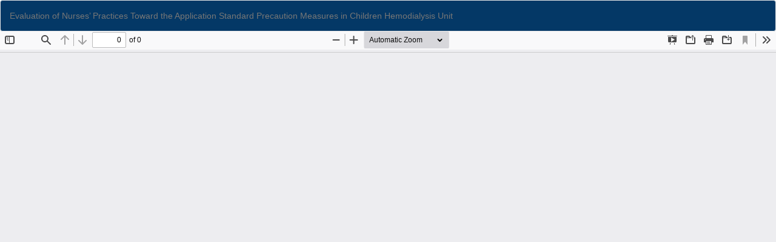

--- FILE ---
content_type: text/html; charset=utf-8
request_url: http://pkheartjournal.com/index.php/journal/article/view/1365/1328
body_size: 1279
content:
<!DOCTYPE html>
<html lang="en-US" xml:lang="en-US">
<head>
	<meta http-equiv="Content-Type" content="text/html; charset=utf-8" />
	<meta name="viewport" content="width=device-width, initial-scale=1.0">
	<title>View of Evaluation of Nurses’ Practices Toward the Application Standard Precaution Measures in Children Hemodialysis Unit</title>

	
<link rel="icon" href="http://pkheartjournal.com/public/journals/1/favicon_en_US.png">
<meta name="generator" content="Open Journal Systems 3.3.0.13">
<meta name="keywords" content="Scopus Journal Publication, UGC Approved Journals, Pakistan Heart Journal, PK HEART JOURNAL, New UGC Journals, UGC Publication, SCI Journal Publication, Scopus Journals India, HEC Y INDEXED, ESCI, JCIT ESCI, IJRECE UGC Approved Journal, Paarsh Touch, IEEE, Springer, Elsevier, Low cost publications" />
<meta name="author" content="Pakistan Heart Journal" />
	<link rel="stylesheet" href="http://pkheartjournal.com/index.php/journal/$$$call$$$/page/page/css?name=bootstrap" type="text/css" /><link rel="stylesheet" href="http://pkheartjournal.com/public/journals/1/styleSheet.css?d=2023-03-01+09%3A22%3A07" type="text/css" />
	<script src="http://pkheartjournal.com/lib/pkp/lib/vendor/components/jquery/jquery.min.js?v=3.3.0.13" type="text/javascript"></script><script src="http://pkheartjournal.com/lib/pkp/lib/vendor/components/jqueryui/jquery-ui.min.js?v=3.3.0.13" type="text/javascript"></script><script src="http://pkheartjournal.com/lib/pkp/js/lib/jquery/plugins/jquery.tag-it.js?v=3.3.0.13" type="text/javascript"></script><script src="http://pkheartjournal.com/plugins/themes/bootstrap3/bootstrap/js/bootstrap.min.js?v=3.3.0.13" type="text/javascript"></script>
</head>
<body class="pkp_page_article pkp_op_view">

		<header class="header_view">

		<a href="http://pkheartjournal.com/index.php/journal/article/view/1365" class="return">
			<span class="pkp_screen_reader">
									Return to Article Details
							</span>
		</a>

		<a href="http://pkheartjournal.com/index.php/journal/article/view/1365" class="title">
			Evaluation of Nurses’ Practices Toward the Application Standard Precaution Measures in Children Hemodialysis Unit
		</a>

		<a href="http://pkheartjournal.com/index.php/journal/article/download/1365/1328/1347" class="download" download>
			<span class="label">
				Download
			</span>
			<span class="pkp_screen_reader">
				Download PDF
			</span>
		</a>

	</header>

	<script type="text/javascript">
		// Creating iframe's src in JS instead of Smarty so that EZProxy-using sites can find our domain in $pdfUrl and do their rewrites on it.
		$(document).ready(function() {
			var urlBase = "http://pkheartjournal.com/plugins/generic/pdfJsViewer/pdf.js/web/viewer.html?file=";
			var pdfUrl = "http:\/\/pkheartjournal.com\/index.php\/journal\/article\/download\/1365\/1328\/1347";
			$("#pdfCanvasContainer > iframe").attr("src", urlBase + encodeURIComponent(pdfUrl));
		});
	</script>

	<div id="pdfCanvasContainer" class="galley_view">
				<iframe src="" width="100%" height="100%" style="min-height: 500px;" title="PDF of Evaluation of Nurses’ Practices Toward the Application Standard Precaution Measures in Children Hemodialysis Unit" allowfullscreen webkitallowfullscreen></iframe>
	</div>
	
</body>
</html>
